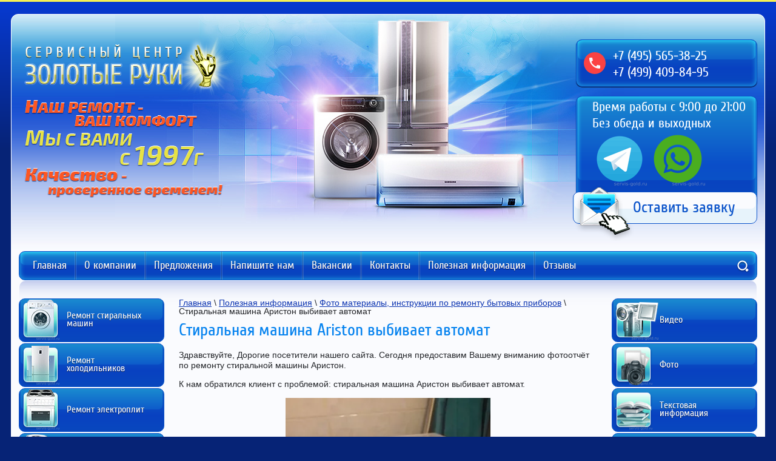

--- FILE ---
content_type: text/html; charset=utf-8
request_url: https://servis-gold.ru/stiralnaya-mashina-ariston-vybivaet-avtomat
body_size: 11061
content:

<!doctype html>
<html lang="ru">
<head>
<meta charset="utf-8">
<meta name="robots" content="all"/>
<title>Стиральная машина Аристон выбивает автомат</title>
<meta name="description" content="Стиральная машина выбивает автомат, что может быть? Причин  может быть несколько, главные из них - это поломка тэна, поломка платы управления. Если возникла такая проблема, звоните нам.">
<meta name="keywords" content="Стиральная машина выбивает автомат, стиральная машина аристон выбивает узо, ariston">
<meta name="SKYPE_TOOLBAR" content="SKYPE_TOOLBAR_PARSER_COMPATIBLE">
<meta name="viewport" content="width=device-width, height=device-height, initial-scale=1.0, maximum-scale=1.0, user-scalable=no">
<meta name="format-detection" content="telephone=no">
<meta http-equiv="x-rim-auto-match" content="none">

<link rel="preload" href="/t/v124/images/css/styles.min.css" as="style" />
<link rel="stylesheet" href="/t/v124/images/css/styles.min.css">

<link rel="stylesheet" href="/t/v124/images/css/addon_style.scss.css">


<style>
@charset "utf-8";.art_h1{margin:0;padding:0 0 10px;font-style:italic;font-size:23px}.art_path{padding:7px 0}.art-tpl__title{margin:0 0 5px;font-size:22px}.art-tpl__title a{text-decoration:none}.art-tpl__title a:hover{text-decoration:underline}.tab_null{border:none;border-spacing:0;border-collapse:collapse;width:100%}.tab_null .td{border:none;padding:0;vertical-align:top;text-align:left}.tab_null .art-tpl__thumb{padding:6px 5px 6px 0;float:left}.tab_null .art-tpl__thumb .highslide:hover img,.tab_null .art-tpl__thumb img{border:none}.art-tpl__note{font-size:12px;line-height:1.5em;overflow:hidden}.art-tpl__inf{margin:0 0 25px;text-align:left;font-size:12px}.art-tpl__inf .date_art{padding-right:12px}.art-tpl__inf .read_more{padding-left:12px}.art-tpl__folders{width:230px}.art-tpl__folders__title{font-size:22px}.art-tpl__folders ul{padding-left:16px}.art_list .art-tpl__title{margin:0 0 11px;font-size:22px}.art_list .tab_null{border:none;border-spacing:0;border-collapse:collapse;width:100%}.art_list .tab_null .td{border:none;padding:0;vertical-align:top;text-align:left}.art_list .art-tpl{margin:0 auto 10px}.art_list .art-tpl__thumb{padding:0 5px 0 0;float:left}.art_list .art-tpl__folders{width:200px}.requi,span.red{color:red}.comment-body{margin:2px 0;padding:10px}.no_form{padding:15px 0}img.captcha{border:none}
ul.seo-ul li{list-style:none;background:url(seo-icon.png) 0 11px no-repeat;padding:14px 0 4px 27px;text-align:left;margin-left:340px;color:#0683ef}
</style>


<link rel="preload" href="/g/libs/jquery/1.10.2/jquery.min.js" as="script" />
<script src="/g/libs/jquery/1.10.2/jquery.min.js"></script>


            <!-- 46b9544ffa2e5e73c3c971fe2ede35a5 -->
            <script src='/shared/s3/js/lang/ru.js'></script>
            <script src='/shared/s3/js/common.min.js'></script>
        <link rel='stylesheet' type='text/css' href='/shared/s3/css/calendar.css' /><link rel='stylesheet' type='text/css' href='/shared/highslide-4.1.13/highslide.min.css'/>
<script type='text/javascript' src='/shared/highslide-4.1.13/highslide.packed.js'></script>
<script type='text/javascript'>
hs.graphicsDir = '/shared/highslide-4.1.13/graphics/';
hs.outlineType = null;
hs.showCredits = false;
hs.lang={cssDirection:'ltr',loadingText:'Загрузка...',loadingTitle:'Кликните чтобы отменить',focusTitle:'Нажмите чтобы перенести вперёд',fullExpandTitle:'Увеличить',fullExpandText:'Полноэкранный',previousText:'Предыдущий',previousTitle:'Назад (стрелка влево)',nextText:'Далее',nextTitle:'Далее (стрелка вправо)',moveTitle:'Передвинуть',moveText:'Передвинуть',closeText:'Закрыть',closeTitle:'Закрыть (Esc)',resizeTitle:'Восстановить размер',playText:'Слайд-шоу',playTitle:'Слайд-шоу (пробел)',pauseText:'Пауза',pauseTitle:'Приостановить слайд-шоу (пробел)',number:'Изображение %1/%2',restoreTitle:'Нажмите чтобы посмотреть картинку, используйте мышь для перетаскивания. Используйте клавиши вперёд и назад'};</script>
<link rel="icon" href="/favicon.ico" type="image/x-icon">

<!--s3_require-->
<link rel="stylesheet" href="/g/basestyle/1.0.1/article/article.css" type="text/css"/>
<link rel="stylesheet" href="/g/basestyle/1.0.1/article/article.blue.css" type="text/css"/>
<script type="text/javascript" src="/g/basestyle/1.0.1/article/article.js" async></script>
<!--/s3_require-->


<script src="/t/v124/images/js/modernizr.js" defer></script>
<script src="/t/v124/images/js/main.js" charset="utf-8" defer></script>

<!--[if lt IE 10]>
<script src="/g/libs/ie9-svg-gradient/0.0.1/ie9-svg-gradient.min.js"></script>
<script src="/g/libs/jquery-placeholder/2.0.7/jquery.placeholder.min.js"></script>
<script src="/g/libs/jquery-textshadow/0.0.1/jquery.textshadow.min.js"></script>
<script src="/g/s3/misc/ie/0.0.1/ie.js"></script>
<![endif]-->
<!--[if lt IE 9]>
<script src="/g/libs/html5shiv/html5.js"></script>
<![endif]-->


	<!-- Global site tag (gtag.js) - Google Analytics -->
	<script src=" https://www.googletagmanager.com/gtag/js?id=UA-148440540-1 " defer></script>
	<script>
		window.dataLayer = window.dataLayer || [];
		function gtag(){dataLayer.push(arguments);}
		gtag('js', new Date());
		gtag('config', 'UA-148440540-1');
	</script>



<style>
    .lazy {
      background-image: none !important;
    }
</style>

<script>
    document.addEventListener("DOMContentLoaded", function() {
  var lazyloadImages;    

  if ("IntersectionObserver" in window) {
    lazyloadImages = document.querySelectorAll(".lazy");
    var imageObserver = new IntersectionObserver(function(entries, observer) {
      entries.forEach(function(entry) {
        if (entry.isIntersecting) {
          var image = entry.target;
          image.classList.remove("lazy");
          imageObserver.unobserve(image);
        }
      });
    });

    lazyloadImages.forEach(function(image) {
      imageObserver.observe(image);
    });
  } else {  
    var lazyloadThrottleTimeout;
    lazyloadImages = document.querySelectorAll(".lazy");
    
    function lazyload () {
      if(lazyloadThrottleTimeout) {
        clearTimeout(lazyloadThrottleTimeout);
      }    

      lazyloadThrottleTimeout = setTimeout(function() {
        var scrollTop = window.pageYOffset;
        lazyloadImages.forEach(function(img) {
            if(img.offsetTop < (window.innerHeight + scrollTop)) {
              img.src = img.dataset.src;
              img.classList.remove('lazy');
            }
        });
        if(lazyloadImages.length == 0) { 
          document.removeEventListener("scroll", lazyload);
          window.removeEventListener("resize", lazyload);
          window.removeEventListener("orientationChange", lazyload);
        }
      }, 20);
    }

    document.addEventListener("scroll", lazyload);
    window.addEventListener("resize", lazyload);
    window.addEventListener("orientationChange", lazyload);
  }
})
</script>


</head>
<body>


<div class="block"></div>


<div class="site-wrapper">
	<div class="site-wrapper__inner">
		<header class="header clear-self">
			
			<div class="company">
				<a href="https://servis-gold.ru" class="company__logo">
					<img src="/t/v124/images/logo.png" alt="">
				</a>
				<div class="company__desc">
					<img src="/t/v124/images/desc.png" alt="">
				</div>
			</div>

			<div class="header__right-container clear-self">
									<div class="company__contacts">	
						<p class="ya-phone"><a href="tel:+74955653825">+7 (495) 565-38-25</a><br /> <a href="tel:+74994098495">+7 (499) 409-84-95</a></p>
					</div>
													<div class="company__work-mode">	
						<p>Время работы с 9:00 до 21:00<br />
Без обеда и выходных</p>

<p><a href="https://t.me/servis_gold"><img alt="63059-media-icons-te" height="90" src="/thumb/2/RiYqwyfE1_cJnmU0syrzFg/90r90/d/63059-media-icons-te.png" style="border-width: 0" width="90" /></a>&nbsp;<a href="https://wa.me/qr/72BR2TCYDWR3O1"><img alt="wp-icon" height="90" src="/thumb/2/9SUHFoRace7cB1q93oocGw/90r90/d/wp-icon.png" style="border-width: 0" width="90" /></a></p>

<p>&nbsp;</p>
					</div>
								<a href="/mail" class="company__feedback">Оставить заявку</a>

			</div>
		</header><!-- .header-->


		<div class="navigation__panel clear-self">

			<div role="search">	
				<form class="site-search clear-self" action="/search">
					<button type="submit">Поиск</button>
					<div class="site-search__slide">
						<label>
							<input type="text" placeholder="Поиск по сайту" name="search">
						</label>
					</div>
					<div class="site-search__clear-text"></div>
				<re-captcha data-captcha="recaptcha"
     data-name="captcha"
     data-sitekey="6LcYvrMcAAAAAKyGWWuW4bP1De41Cn7t3mIjHyNN"
     data-lang="ru"
     data-rsize="invisible"
     data-type="image"
     data-theme="light"></re-captcha></form>
			</div>

			<div class="navigation__wrapper">
				<div class="navigation__title">Меню</div>

				<div class="navigation__overlay"></div>
				<div class="navigation__dropdown">
					<div class="navigation__dropdown-title"></div>

					<nav role="navigation">
						<ul class="navigation">
															<li><a href="/">Главная</a></li>
															<li><a href="/o_kompanii">О компании</a></li>
															<li><a href="/predlozheniya">Предложения</a></li>
															<li><a href="/mail">Напишите нам</a></li>
															<li><a href="/vakansii">Вакансии</a></li>
															<li><a href="/address">Контакты</a></li>
															<li><a href="/poleznaya-informaciya">Полезная информация</a></li>
															<li><a href="/otzyvy">Отзывы</a></li>
													</ul>
					</nav>
				</div>
			</div>

		</div>

					<div class="edit-buttons__top-wrapper">
				<div class="edit-buttons__title">Наши услуги</div>
				<ul class="edit-buttons__top">
											<li><a href="/remont_stiralnyh_mashin"><img class="lazy" src="/thumb/2/97tC1FNMA-wCez16V_geYA/r/d/1.png" alt=""><span>Ремонт стиральных машин</span></a></li>
											<li><a href="/remont_holodilnikov"><img class="lazy" src="/thumb/2/fas2rNy7IXhJ-erW0qQGOg/r/d/2.png" alt=""><span>Ремонт холодильников</span></a></li>
											<li><a href="/remont_elektroplit"><img class="lazy" src="/thumb/2/7uFmRdmes4mge7jcCKMIdw/r/d/3.png" alt=""><span>Ремонт электроплит</span></a></li>
											<li><a href="/ustanovka,_remont_i_obsluzhivanie_k"><img class="lazy" src="/thumb/2/i2gtGXdBwPWd7fmvauvlrQ/r/d/4.png" alt=""><span>Установка, ремонт и обслуживание кондиционеров</span></a></li>
											<li><a href="/ustanovka-remont-i-obsluzhivanie-p"><img class="lazy" src="/thumb/2/XGv6CBwc51yrAeK_6AP60w/r/d/5.png" alt=""><span>Установка, ремонт и обслуживание промышленных кондиционеров</span></a></li>
											<li><a href="/ustanovka-remont-i-obsluzhivanie-h"><img class="lazy" src="/thumb/2/tNKF12PtgkRvFsg_LRKxUA/r/d/6.png" alt=""><span>Установка, ремонт и обслуживание холодильного оборудования</span></a></li>
											<li><a href="/video"><img class="lazy" src="/thumb/2/_AhG5ufz9fJu_9oDtQ3gNw/r/d/7.png" alt=""><span>Видео</span></a></li>
											<li><a href="/foto"><img class="lazy" src="/thumb/2/o9X75JO2tJCzj6GBEXuDtw/r/d/8.png" alt=""><span>Фото</span></a></li>
											<li><a href="/tekstovaya-infonmaciya"><img class="lazy" src="/thumb/2/05-FldxNmM61_x6vr7hzwA/r/d/9.png" alt=""><span>Текстовая информация</span></a></li>
											<li><a href="/kody-oshibok"><img class="lazy" src="/thumb/2/12YuwAGkH2ABJbmLJL-PiA/r/d/10.png" alt=""><span>Коды ошибок</span></a></li>
											<li><a href="/voprosy-i-otvety"><img class="lazy" src="/thumb/2/DyNi3BeV2HNpovDoCVHZPg/r/d/11.png" alt=""><span>Вопросы ответы</span></a></li>
											<li><a href="/geografiya-remonta"><img class="lazy" src="/thumb/2/3OTsZHzpowAzxgefsTTVqQ/r/d/12.png" alt=""><span>География ремонта</span></a></li>
									</ul>
			</div>
		
		<div class="content-wrapper clear-self">
			<main role="main" class="main">
				<div class="content">
					<div class="content-inner">
						
<div class="site-path" data-url="/stiralnaya-mashina-ariston-vybivaet-avtomat"><a href="/">Главная</a> \ <a href="/poleznaya-informaciya">Полезная информация</a> \ <a href="/foto">Фото материалы, инструкции по ремонту бытовых приборов</a> \ Стиральная машина Аристон выбивает автомат</div>						<h1>Стиральная машина Ariston выбивает автомат</h1>




	<p>Здравствуйте, Дорогие посетители нашего сайта. Сегодня предоставим Вашему вниманию фотоотчёт по ремонту стиральной машины Аристон.</p>
<p>К нам обратился клиент с проблемой: стиральная машина Аристон выбивает автомат.</p>
<p style="text-align: center;"><a href="https://servis-gold.ru/thumb/2/pzi6aYN7c3EOlkKrmwVFkA/r/d/img-20170825-wa0001_1.jpg" class="highslide" onclick="return hs.expand(this)"><img src="https://servis-gold.ru/thumb/2/75JcVG3JuyD2a_d4xLCxRg/580r450/d/img-20170825-wa0001_1.jpg" width="338" height="450" alt="IMG-20170825-WA0001 (1)" style="border-width: 0;" /></a></p>
<p>На вопрос: <a href="https://servis-gold.ru/pochemu-stiralnaya-mashina-vybivaet-avtomat" title="почему стиральная машина выбивает автомат">почему стиральная машина выбивает автомат</a>, есть несколько ответов, но самые популярные причины это:</p>
<p>1. Выход из строя платы управления.</p>
<p>2. Выход из строя нагревательного элемента.</p>
<p>3. Замыкают провода</p>
<p>4. Замыкают кнопки</p>
<p>Специалист компании "Золотые руки" выехал на диагностику машинки. Мастер запустив агрегат убедился, в том что машинка включается и начинает выполнять свои функции, если автомат вырубается не сразу, это значит что скорее всего проблема не в плате управления.&nbsp; А когда программа дошла до нагрева воды, автомат выбило.</p>
<p>Следовательно нужно проверить Тэн на исправность, для этого разбираем машинку.</p>
<p style="text-align: center;"><a href="https://servis-gold.ru/thumb/2/Jh22W7C-ztTLEzPNoX4NMA/r/d/img-20170825-wa0004.jpg" class="highslide" onclick="return hs.expand(this)"><img src="https://servis-gold.ru/thumb/2/CeXUHqARes3ep0bzvW7nrw/580r450/d/img-20170825-wa0004.jpg" width="338" height="450" alt="IMG-20170825-WA0004" style="border-width: 0;" /></a></p>
<p>Мастер выявил полмку нагревательного элемента и демонтировал его.</p>
<p style="text-align: center;"><a href="https://servis-gold.ru/thumb/2/zJBSqwGUqAYgU5XKNG497Q/r/d/img-20170825-wa0003_1.jpg" class="highslide" onclick="return hs.expand(this)"><img src="https://servis-gold.ru/thumb/2/TdMRysD_fFbmBuoD7W3k7A/580r450/d/img-20170825-wa0003_1.jpg" width="338" height="450" alt="IMG-20170825-WA0003 (1)" style="border-width: 0;" /></a></p>
<p style="text-align: left;">Приступил к установке нового ТЭНа</p>
<p style="text-align: center;"><a href="https://servis-gold.ru/thumb/2/jh3Yf-x08BEB5neNpE2ILg/r/d/img-20170825-wa0005_1.jpg" class="highslide" onclick="return hs.expand(this)"><img src="https://servis-gold.ru/thumb/2/MFQ333gl_e_r245O7-XhdQ/580r450/d/img-20170825-wa0005_1.jpg" width="338" height="450" alt="IMG-20170825-WA0005 (1)" style="border-width: 0;" /></a></p>
<p style="text-align: left;"><a href="https://servis-gold.ru/fotootchet-po-zamene-tena-na-stiralnoy-mashine-ariston" title="замена тэна в стиральной машине Аристон">Замена тэна в стиральной машине Аристон</a> произведена, мастер собирает машинку и начинает тестировать.</p>
<p style="text-align: center;"><a href="https://servis-gold.ru/thumb/2/NKCxYv56dRyu5401zRIF5w/r/d/img-20170825-wa0000.jpg" class="highslide" onclick="return hs.expand(this)"><img src="https://servis-gold.ru/thumb/2/Hrj1e3o9vq3sP4bA2Trp5Q/580r450/d/img-20170825-wa0000.jpg" width="338" height="450" alt="IMG-20170825-WA0000" style="border-width: 0;" /></a></p>
<p style="text-align: left;">Ремонт произведен, машинка готова к эксплуатации. Если Ваша стиральная машина выбивает пробки, обращаетесь в нашу компанию по телефонам: 8 (495) 565-38-25 и 8 (499) 409-84-95</p>

	
</div> <!-- .content-inner -->
				</div> <!-- .content -->
			</main> <!-- .main -->

			<div class="sidebars">
				<aside role="complementary" class="sidebar left">

											<div class="edit-buttons__wrapper">
							<ul class="edit-buttons">
																	<li><a href="/remont_stiralnyh_mashin"><img src="/thumb/2/97tC1FNMA-wCez16V_geYA/r/d/1.png" class="lazy" alt=""><span>Ремонт стиральных машин</span></a></li>
																	<li><a href="/remont_holodilnikov"><img src="/thumb/2/fas2rNy7IXhJ-erW0qQGOg/r/d/2.png" class="lazy" alt=""><span>Ремонт холодильников</span></a></li>
																	<li><a href="/remont_elektroplit"><img src="/thumb/2/7uFmRdmes4mge7jcCKMIdw/r/d/3.png" class="lazy" alt=""><span>Ремонт электроплит</span></a></li>
																	<li><a href="/ustanovka,_remont_i_obsluzhivanie_k"><img src="/thumb/2/i2gtGXdBwPWd7fmvauvlrQ/r/d/4.png" class="lazy" alt=""><span>Установка, ремонт и обслуживание кондиционеров</span></a></li>
																	<li><a href="/ustanovka-remont-i-obsluzhivanie-p"><img src="/thumb/2/XGv6CBwc51yrAeK_6AP60w/r/d/5.png" class="lazy" alt=""><span>Установка, ремонт и обслуживание промышленных кондиционеров</span></a></li>
																	<li><a href="/ustanovka-remont-i-obsluzhivanie-h"><img src="/thumb/2/tNKF12PtgkRvFsg_LRKxUA/r/d/6.png" class="lazy" alt=""><span>Установка, ремонт и обслуживание холодильного оборудования</span></a></li>
																	<li class="edit-buttons__hide"><a href="/video"><img src="/thumb/2/_AhG5ufz9fJu_9oDtQ3gNw/r/d/7.png" class="lazy" alt=""><span>Видео</span></a></li>
																	<li class="edit-buttons__hide"><a href="/foto"><img src="/thumb/2/o9X75JO2tJCzj6GBEXuDtw/r/d/8.png" class="lazy" alt=""><span>Фото</span></a></li>
																	<li class="edit-buttons__hide"><a href="/tekstovaya-infonmaciya"><img src="/thumb/2/05-FldxNmM61_x6vr7hzwA/r/d/9.png" class="lazy" alt=""><span>Текстовая информация</span></a></li>
																	<li class="edit-buttons__hide"><a href="/kody-oshibok"><img src="/thumb/2/12YuwAGkH2ABJbmLJL-PiA/r/d/10.png" class="lazy" alt=""><span>Коды ошибок</span></a></li>
																	<li class="edit-buttons__hide"><a href="/voprosy-i-otvety"><img src="/thumb/2/DyNi3BeV2HNpovDoCVHZPg/r/d/11.png" class="lazy" alt=""><span>Вопросы ответы</span></a></li>
																	<li class="edit-buttons__hide"><a href="/geografiya-remonta"><img src="/thumb/2/3OTsZHzpowAzxgefsTTVqQ/r/d/12.png" class="lazy" alt=""><span>География ремонта</span></a></li>
															</ul>
						</div>
										
						<div class="banner-image"><img src="/t/v124/images/banner.png"></div>

										
											<div class="block-news">
							<div class="block-news__title clear-self"><span>Новое на сайте:</span><a href="/news">Архив новостей</a></div>
							<div class="block-news__body">
																	<article class="block-news__item clear-self">
										<time class="block-news__date" datetime="2025-06-12 10:53:00">
											<span class="block-news__day">12</span>
											<span class="block-news__MY">06.25</span>
										</time>
										<a href="/news?view=33156509" class="block-news__link-title">Замена блока инвертора и техническое обслуживание моторного отсека холодильника Monogram</a>
									</article>
																	<article class="block-news__item clear-self">
										<time class="block-news__date" datetime="2025-05-05 16:17:04">
											<span class="block-news__day">05</span>
											<span class="block-news__MY">05.25</span>
										</time>
										<a href="/news?view=29459709" class="block-news__link-title">Замена заслонки холодильника Gaggenau. Перемораживает продукты в лед</a>
									</article>
																	<article class="block-news__item clear-self">
										<time class="block-news__date" datetime="2025-04-30 18:45:58">
											<span class="block-news__day">30</span>
											<span class="block-news__MY">04.25</span>
										</time>
										<a href="/news?view=29162909" class="block-news__link-title">Замена главного блока управления холодильника General Electric Monogram</a>
									</article>
																	<article class="block-news__item clear-self">
										<time class="block-news__date" datetime="2025-04-10 15:26:22">
											<span class="block-news__day">10</span>
											<span class="block-news__MY">04.25</span>
										</time>
										<a href="/news?view=27333309" class="block-news__link-title">Ремонт платы управления холодильника De Dietrich</a>
									</article>
																	<article class="block-news__item clear-self">
										<time class="block-news__date" datetime="2025-03-26 18:21:32">
											<span class="block-news__day">26</span>
											<span class="block-news__MY">03.25</span>
										</time>
										<a href="/news?view=25829109" class="block-news__link-title">Ремонт платы на холодильнике General Electric Monogram ZSEB420DY</a>
									</article>
															</div>
						</div>
					
				</aside> <!-- .sidebar-left -->
				<aside role="complementary" class="sidebar right">
											<ul class="edit-buttons edit-buttons__aside-right">
															<li class=""><a href="/video"><img src="/thumb/2/_AhG5ufz9fJu_9oDtQ3gNw/r/d/7.png" class="lazy" alt=""><span>Видео</span></a></li>
															<li class=""><a href="/foto"><img src="/thumb/2/o9X75JO2tJCzj6GBEXuDtw/r/d/8.png" class="lazy" alt=""><span>Фото</span></a></li>
															<li class=""><a href="/tekstovaya-infonmaciya"><img src="/thumb/2/05-FldxNmM61_x6vr7hzwA/r/d/9.png" class="lazy" alt=""><span>Текстовая информация</span></a></li>
															<li class=""><a href="/kody-oshibok"><img src="/thumb/2/12YuwAGkH2ABJbmLJL-PiA/r/d/10.png" class="lazy" alt=""><span>Коды ошибок</span></a></li>
															<li class=""><a href="/voprosy-i-otvety"><img src="/thumb/2/DyNi3BeV2HNpovDoCVHZPg/r/d/11.png" class="lazy" alt=""><span>Вопросы ответы</span></a></li>
															<li class=""><a href="/geografiya-remonta"><img src="/thumb/2/3OTsZHzpowAzxgefsTTVqQ/r/d/12.png" class="lazy" alt=""><span>География ремонта</span></a></li>
													</ul>
					
					<div class="edit-block">
						<div class="block-title"></div>
						<div class="block-body clear-self">
							<p style="text-align: center;">&nbsp; <span style="font-size: 13pt;"> <strong>Видео презентация компании</strong> </span></p>

<p>
<video controls="controls" height="206" preload="metadata" src="/f/yt1scom_prezentaciya_kompanii_zolotye_ruki_360p.mp4" width="217">&nbsp;</video>
</p>
						</div>
					</div>

					
	<div class="block-vote">
		<div class="block-vote__title">Какой холодильник лучше?</div>
		<div class="block-vote__body">

			
				<form action="/stiralnaya-mashina-ariston-vybivaet-avtomat" method="post">
					
					<input type="hidden" name="return" value="1">
					<input type="hidden" name="vote_id" value="181006">
					<input style="display:none;" type="text" name="text" value="">
											<div class="block-vote__item"><label><input name="answer[]" type="checkbox" value="902406"> Indesit</label></div>
											<div class="block-vote__item"><label><input name="answer[]" type="checkbox" value="902606"> Samsung</label></div>
											<div class="block-vote__item"><label><input name="answer[]" type="checkbox" value="902806"> LG</label></div>
											<div class="block-vote__item"><label><input name="answer[]" type="checkbox" value="903006"> Bosch</label></div>
											<div class="block-vote__item"><label><input name="answer[]" type="checkbox" value="903206"> Siemens</label></div>
											<div class="block-vote__item"><label><input name="answer[]" type="checkbox" value="903406"> Vestfrost</label></div>
											<div class="block-vote__item"><label><input name="answer[]" type="checkbox" value="903606"> Electrolux</label></div>
											<div class="block-vote__item"><label><input name="answer[]" type="checkbox" value="903806"> Ariston</label></div>
											<div class="block-vote__item"><label><input name="answer[]" type="checkbox" value="904006"> Liebherr</label></div>
											<div class="block-vote__item"><label><input name="answer[]" type="checkbox" value="904206"> Stinol</label></div>
											<div class="block-vote__item"><label><input name="answer[]" type="checkbox" value="904406"> Атлант</label></div>
											<div class="block-vote__item"><label><input name="answer[]" type="checkbox" value="904606"> Sharp</label></div>
					
										<button type="submit" value="">Проголосовать</button>

				<re-captcha data-captcha="recaptcha"
     data-name="captcha"
     data-sitekey="6LcYvrMcAAAAAKyGWWuW4bP1De41Cn7t3mIjHyNN"
     data-lang="ru"
     data-rsize="invisible"
     data-type="image"
     data-theme="light"></re-captcha></form>
			  

		</div>
	</div>


					
	<div class="block-vote">
		<div class="block-vote__title">Какая стиральная машина лучше?</div>
		<div class="block-vote__body">

			
				<form action="/stiralnaya-mashina-ariston-vybivaet-avtomat" method="post">
					
					<input type="hidden" name="return" value="1">
					<input type="hidden" name="vote_id" value="180606">
					<input style="display:none;" type="text" name="text" value="">
											<div class="block-vote__item"><label><input name="answer[]" type="checkbox" value="899006"> Bosch</label></div>
											<div class="block-vote__item"><label><input name="answer[]" type="checkbox" value="899206"> Siemens</label></div>
											<div class="block-vote__item"><label><input name="answer[]" type="checkbox" value="899406"> Ariston</label></div>
											<div class="block-vote__item"><label><input name="answer[]" type="checkbox" value="899606"> Indesit</label></div>
											<div class="block-vote__item"><label><input name="answer[]" type="checkbox" value="899806"> Zanussi</label></div>
											<div class="block-vote__item"><label><input name="answer[]" type="checkbox" value="900006"> Electrolux</label></div>
											<div class="block-vote__item"><label><input name="answer[]" type="checkbox" value="900206"> Asko</label></div>
											<div class="block-vote__item"><label><input name="answer[]" type="checkbox" value="900406"> Miele</label></div>
											<div class="block-vote__item"><label><input name="answer[]" type="checkbox" value="900606"> Ardo</label></div>
											<div class="block-vote__item"><label><input name="answer[]" type="checkbox" value="900806"> Aeg</label></div>
											<div class="block-vote__item"><label><input name="answer[]" type="checkbox" value="901006"> Candy</label></div>
											<div class="block-vote__item"><label><input name="answer[]" type="checkbox" value="901206"> LG</label></div>
											<div class="block-vote__item"><label><input name="answer[]" type="checkbox" value="901406"> Samsung</label></div>
											<div class="block-vote__item"><label><input name="answer[]" type="checkbox" value="901606"> Whirlpool</label></div>
											<div class="block-vote__item"><label><input name="answer[]" type="checkbox" value="901806"> Kaiser</label></div>
											<div class="block-vote__item"><label><input name="answer[]" type="checkbox" value="902006"> Brandt</label></div>
					
										<button type="submit" value="">Проголосовать</button>

				<re-captcha data-captcha="recaptcha"
     data-name="captcha"
     data-sitekey="6LcYvrMcAAAAAKyGWWuW4bP1De41Cn7t3mIjHyNN"
     data-lang="ru"
     data-rsize="invisible"
     data-type="image"
     data-theme="light"></re-captcha></form>
			  

		</div>
	</div>

					
					
				</aside> <!-- .sidebar-right -->
			</div>
		</div> <!-- .content-wrapper -->
	</div> <!-- .site-wrapper__inner -->

	<footer role="contentinfo" class="footer clear-self">
		<div class="bottom_links">
			<a href="/remont_stiralnyh_mashin">Ремонт стиральных машин</a>
			<a href="/remont_holodilnikov">Ремонт холодильников</a>
			<a href="/remont_elektroplit">Ремонт электроплит</a>
			<a href="/ustanovka,_remont_i_obsluzhivanie_k">Ремонт кондиционеров</a>
			<a href="/poleznaya-informaciya">Полезная информация</a>
			<a href="/predlozheniya">Предложения</a>
			<a href="/address">Контакты</a>
			<a href="/sitemap">Карта сайта</a>
		</div>
		 <noindex><div class="social-block"></div></noindex>

					<div class="site-counters">
				<div class="soc-wr">
										<a href="https://vk.com/club_servisgold"><img src="/t/v124/images/spacer.gif" width="16" height="16" style="background:url(/thumb/2/Pn0C-QlVhk23hMHNrvr5tQ/r16/d/vk.png) 50% 50% no-repeat;" alt=""></a>
										<a href="https://plus.google.com/u/0/+ServisgoldRu1/posts"><img src="/t/v124/images/spacer.gif" width="16" height="16" style="background:url(/thumb/2/mXSJnjAL7oZx9dpb9tylgA/r16/d/Google%2B.jpg) 50% 50% no-repeat;" alt=""></a>
										<a href="https://ok.ru/group/52822973087987"><img src="/t/v124/images/spacer.gif" width="16" height="16" style="background:url(/thumb/2/AiREQXW8xB5MLJmb5YfUTw/r16/d/%D0%BE%D0%B4%D0%BD%D0%BE%D0%BA%D0%BB%D0%B0%D1%81%D1%81%D0%BD%D0%B8%D0%BA%D0%B8.png) 50% 50% no-repeat;" alt=""></a>
										<a href="https://my.mail.ru/mail/servis-gold/"><img src="/t/v124/images/spacer.gif" width="16" height="16" style="background:url(/thumb/2/CeZkIFF_JVh8ZDaxyr7Abg/r16/d/%D0%BC%D0%BE%D0%B9_%D0%BC%D0%B8%D1%80.jpg) 50% 50% no-repeat;" alt=""></a>
										<a href="https://professionali.ru/Soobschestva/servisnyj-tsentr-zolotye-ruki/"><img src="/t/v124/images/spacer.gif" width="16" height="16" style="background:url(/thumb/2/fmbMkZeVn_iX7M9WLUr3Vw/r16/d/%D0%9F%D1%80%D0%BE%D1%84%D0%B5%D1%81%D1%81%D0%B8%D0%BE%D0%BD%D0%B0%D0%BB%D1%8B.png) 50% 50% no-repeat;" alt=""></a>
									</div>
				<div class="site-counters__inner"><!-- Yandex.Metrika counter -->
<script type="text/javascript">
setTimeout(function(){
    (function (d, w, c) {
        (w[c] = w[c] || []).push(function() {
            try {
                w.yaCounter26373816 = new Ya.Metrika({
                    id:26373816,
                    clickmap:true,
                    trackLinks:true,
                    accurateTrackBounce:true,
                    webvisor:true
                });
            } catch(e) { }
        });

        var n = d.getElementsByTagName("script")[0],
            s = d.createElement("script"),
            f = function () { n.parentNode.insertBefore(s, n); };
        s.type = "text/javascript";
        s.async = true;
        s.src = "https://mc.yandex.ru/metrika/watch.js";

        if (w.opera == "[object Opera]") {
            d.addEventListener("DOMContentLoaded", f, false);
        } else { f(); }
    })(document, window, "yandex_metrika_callbacks");
}, 5000);
</script>
<noscript><div><img src="https://mc.yandex.ru/watch/26373816" style="position:absolute; left:-9999px;" alt="" /></div></noscript>
<!-- /Yandex.Metrika counter -->


<!--noindex--><!--LiveInternet counter--><script type="text/javascript"><!--
document.write("<a href='https://www.liveinternet.ru/click' "+
"target=_blank><img src='//counter.yadro.ru/hit?t16.3;r"+
escape(document.referrer)+((typeof(screen)=="undefined")?"":
";s"+screen.width+"*"+screen.height+"*"+(screen.colorDepth?
screen.colorDepth:screen.pixelDepth))+";u"+escape(document.URL)+
";"+Math.random()+
"' alt='' title='LiveInternet: показано число просмотров за 24"+
" часа, посетителей за 24 часа и за сегодня' "+
"border='0' width='88' height='31'><\/a>")
//--></script><!--/LiveInternet-->


<!-- begin of Top100 code -->

<script id="top100Counter" type="text/javascript" src="https://counter.rambler.ru/top100.jcn?2603669"></script>
<noscript>
<a href="https://top100.rambler.ru/navi/2603669/">
<img src="https://counter.rambler.ru/top100.cnt?2603669" alt="Rambler's Top100" border="0" />
</a>

</noscript>
<!-- end of Top100 code -->

<script>
setTimeout(function(){
  (function(i,s,o,g,r,a,m){i['GoogleAnalyticsObject']=r;i[r]=i[r]||function(){
  (i[r].q=i[r].q||[]).push(arguments)},i[r].l=1*new Date();a=s.createElement(o),
  m=s.getElementsByTagName(o)[0];a.async=1;a.src=g;m.parentNode.insertBefore(a,m)
  })(window,document,'script','//www.google-analytics.com/analytics.js','ga');

  ga('create', 'UA-55236053-1', 'auto');
  ga('send', 'pageview');
}, 6000);
</script>
<script type="text/javascript" src="//cp.onicon.ru/loader/53fecb6572d22cb6290000c9.js"></script>
<!--__INFO2026-01-22 01:25:09INFO__-->
</div>
			</div>
				
		<div class="site-name">
			<p>© Сервисный центр <a href="https://servis-gold.ru">Золотые руки</a></p>
			<p>Все фото, видео и текстовые материалы защищены законом об авторском праве РФ и действующим законодательством. Любое копирование разрешено только с письменного разрешения компании.</p>
		</div>

		<div class="site-copyright">
			<div class="tel-bot"><p><a href="tel:+74955653825">+7 (495) 565-38-25</a><br /> <a href="tel:+74994098495">+7 (499) 409-84-95</a></p></div>
			Заказ, создание сайта: <a href="https://megagroup.ru" target="_blank">веб студия megagroup.ru</a></div>


	</footer><!-- .footer -->
	<div class="scroll-up">вверх</div>
</div> <!-- .site-wrapper -->
<script type="text/javascript" src="/t/v124/images/nocopy.for.all.js"></script>

<!-- assets.bottom -->
<!-- </noscript></script></style> -->
<script src="/my/s3/js/site.min.js?1768978399" ></script>
<script src="/my/s3/js/site/defender.min.js?1768978399" ></script>
<script >/*<![CDATA[*/
var megacounter_key="c6376b12ada38829c7a80da65a5e4835";
(function(d){
    var s = d.createElement("script");
    s.src = "//counter.megagroup.ru/loader.js?"+new Date().getTime();
    s.async = true;
    d.getElementsByTagName("head")[0].appendChild(s);
})(document);
/*]]>*/</script>
<script >/*<![CDATA[*/
$ite.start({"sid":299386,"vid":300282,"aid":21094,"stid":4,"cp":21,"active":true,"domain":"servis-gold.ru","lang":"ru","trusted":false,"debug":false,"captcha":3,"onetap":[{"provider":"vkontakte","provider_id":"51976102","code_verifier":"kGj3kDGD2MjRTNYFjFIZZIhZM0VNDMRm5hYhjDOmYgx"}]});
/*]]>*/</script>
<!-- /assets.bottom -->
</body>
<!-- 689 -->
</html>

--- FILE ---
content_type: text/javascript
request_url: https://counter.megagroup.ru/c6376b12ada38829c7a80da65a5e4835.js?r=&s=1280*720*24&u=https%3A%2F%2Fservis-gold.ru%2Fstiralnaya-mashina-ariston-vybivaet-avtomat&t=%D0%A1%D1%82%D0%B8%D1%80%D0%B0%D0%BB%D1%8C%D0%BD%D0%B0%D1%8F%20%D0%BC%D0%B0%D1%88%D0%B8%D0%BD%D0%B0%20%D0%90%D1%80%D0%B8%D1%81%D1%82%D0%BE%D0%BD%20%D0%B2%D1%8B%D0%B1%D0%B8%D0%B2%D0%B0%D0%B5%D1%82%20%D0%B0%D0%B2%D1%82%D0%BE%D0%BC%D0%B0%D1%82&fv=0,0&en=1&rld=0&fr=0&callback=_sntnl1769103990441&1769103990441
body_size: 96
content:
//:1
_sntnl1769103990441({date:"Thu, 22 Jan 2026 17:46:30 GMT", res:"1"})